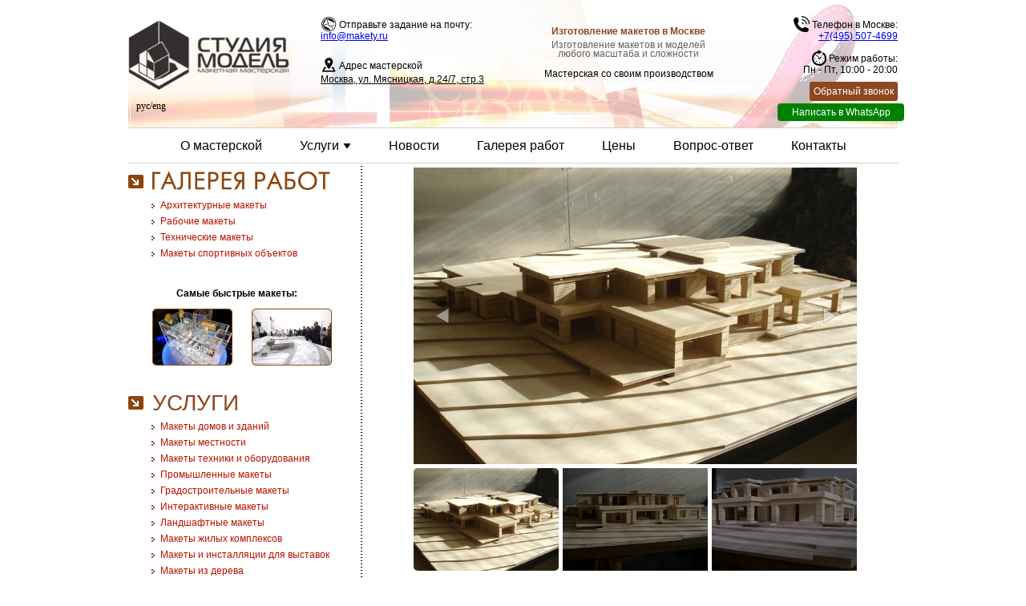

--- FILE ---
content_type: text/html; charset=windows-1251
request_url: https://www.maket.ru/gallery/26/
body_size: 9831
content:

 
<!DOCTYPE html PUBLIC "-//W3C//DTD XHTML 1.1//EN" "http://www.w3.org/TR/xhtml11/DTD/xhtml11.dtd">

<html xmlns="http://www.w3.org/1999/xhtml" xml:lang="ru" lang="ru">
<head>
	<title>Архитектурный макет. Загородный дом на Ильинском ш. 1:75 - Галерея работ
	</title>
	
	<meta name="viewport" content="width=device-width, initial-scale=1.0">
	
	<meta name=Description content="">
	
	<meta name="viewport" content="width=device-width, initial-scale=1.0">
	<link rel="stylesheet" href="/css/style.css" type="text/css" media="all" />
	<link rel="stylesheet" href="/css/lightslider.css" type="text/css" media="all" />
	<link rel="stylesheet" href="/css/lightGallery.css" type="text/css" media="all" />
	<script src="/js/jquery.js" type="text/javascript"></script>
	<script src="/js/lightslider.js" type="text/javascript"></script>
	<script src="/js/lightGallery.min.js" type="text/javascript"></script>
	<script type="text/javascript" src="/js/bootstrap.min.js"></script>
	<META http-equiv=Content-Type content="text/html; charset=windows-1251">
		<link rel="icon" type="image/vnd.microsoft.icon" href="/favicon.ico">
	<link rel="SHORTCUT ICON" href="/favicon.ico">
	<meta name="yandex-verification" content="1e3471b8580d3c1e" />
</head>

<body>
<!-- Pushy Menu -->
<nav class="pushy pushy-left">
  <div></div>
   
    <div class="pushy-content">
         
        <ul>
			<li><a href="/about/">О мастерской</a></li>
			<li class="pushy-submenu"><a href="/services/">Услуги</a> <button></button>
				<ul> 


										
											<li><a href="/services/doma-zdaniya/">Макеты домов и зданий</a></li>
											<li><a href="/services/mestnosti/">Макеты местности</a></li>
											<li><a href="/services/oborudovaniya-tehniki/">Макеты техники и оборудования</a></li>
											<li><a href="/services/promyishlennyie-maketyi">Промышленные макеты</a></li>
											<li><a href="/services/gradostroitelnyie-maketyi">Градостроительные макеты</a></li>
											<li><a href="/services/interaktivnyie-maketyi">Интерактивные макеты</a></li>
											<li><a href="/services/landshaftnyie-maketyi">Ландшафтные макеты</a></li>
											<li><a href="/services/maketyi-zhilyix-kompleksov">Макеты жилых комплексов</a></li>
											<li><a href="/services/maketyi-i-installyaczii-dlya-vyistavok">Макеты и инсталляции для выставок</a></li>
											<li><a href="/services/maketyi-iz-dereva">Макеты из дерева</a></li>
											<li><a href="/services/maketyi-oborudovaniya,-dvigatelej">Макеты оборудования, двигателей</a></li>
											<li><a href="/services/maketyi-sportivnyix-sooruzhenij">Макеты спортивных сооружений</a></li>
					</ul>
			</li>
			<li><a href="/news/">Новости</a></li>
			<li><a href="/gallery/">Галерея работ</a></li>
			<li><a href="/about/stoimost-prices/">Цены</a></li>
			<li><a href="/faq/">Вопрос-ответ</a></li>
			<li><a href="/contacts/">Контакты</a></li>
		<ul>
        
                
    </div>
</nav>

<!-- Site Overlay -->
<div class="site-overlay"></div>
<div class="shab_mobil">
    <div class="container">
        <div class="shab_mobil_flex">
            <div class="shab_mobil_menu"> <button class="menu-btn">&#9776;</button></div>
			<div class="shab_mobil_tel"> <img src="/images/s1200.png" style="height: 20px;position: relative;top: 5px;"> <a href="tel:+74955074699">+7(495) 507-4699</a></div>
        </div>
    </div>
</div>
<div id="header">
<div class="temka-z">
<div class="chetkyh shap-one">
<a href="/"><img src="/images/logo.png" width="201" height="86" border="0" alt="Макетная мастерская «Студия Модель»" title="Макетная мастерская «Студия Модель»" /></a>
	<div id="lang-block"><a href="/gallery/26/">рус</a>/<a href="/en/gallery/26/">eng</a></div>
	</div>
<div class="chetkyh shap-fry">
	
	<div class="mail-top-s">
		<p><img src="/images/2000px-TK_email_icon.svg.png" style="height: 20px;position: relative;top: 5px;"> Отправьте задание на почту:</p>
		<p><span><a href="mailto:info@makety.ru">info@makety.ru </a></span></p>
	</div>
	<p class="adrs-mstrsk"><img src="/images/geo1.png" style="height: 20px;position: relative;top: 5px;">  Адрес мастерской<br><span>Москва, ул. Мясницкая, д.24/7, стр.3</span></p>
</div>
<div class="chetkyh shap-ty">
	<p class="ty0krch-text">Изготовление макетов в Москве</p>
	<p class="ty0ser-text">Изготовление макетов и моделей<br> любого масштаба и сложности</p>
	<p>Мастерская со своим производством</p>
</div>
<div class="chetkyh shap-chet">
	<p><img src="/images/s1200.png" style="height: 20px;position: relative;top: 5px;"> Телефон в Москве:</p>
	<p class="tel-shk-chet"><a href="tel:+74955074699">+7(495) 507-4699</a></p>
	<p><img src="/images/time-png-icon-8.png" style="height: 20px;position: relative;top: 5px;"> Режим работы:</p>
	<p class="tel-shk-chet">Пн - Пт, 10:00 - 20:00</p>
	<p class="zayav"><a id="go" class="btn1s1 oformlalka" data-toggle="modal" data-target="#modal_form">Обратный звонок</a></p>
	<p class="whatsapp__link"><a class="btn1s1 oformlalka" href="https://wa.me/79255074699" target="_blank">Написать в WhatsApp</a></p>
</div>
<div class="meny">
<ul class="menky-mn">
	<li><a href="/about/">О мастерской</a></li>
	<li><a href="/services/" style="display: flex;align-items: center;">Услуги <svg xmlns="http://www.w3.org/2000/svg" width="10" height="10" viewBox="0 0 24 24" style="fill: rgba(0, 0, 0, 1);transform: ;msFilter:;"><path d="M11.178 19.569a.998.998 0 0 0 1.644 0l9-13A.999.999 0 0 0 21 5H3a1.002 1.002 0 0 0-.822 1.569l9 13z"></path></svg></a> 
		<ul> 


				  				
									<li><a href="/services/doma-zdaniya/">Макеты домов и зданий</a></li>
									<li><a href="/services/mestnosti/">Макеты местности</a></li>
									<li><a href="/services/oborudovaniya-tehniki/">Макеты техники и оборудования</a></li>
									<li><a href="/services/promyishlennyie-maketyi">Промышленные макеты</a></li>
									<li><a href="/services/gradostroitelnyie-maketyi">Градостроительные макеты</a></li>
									<li><a href="/services/interaktivnyie-maketyi">Интерактивные макеты</a></li>
									<li><a href="/services/landshaftnyie-maketyi">Ландшафтные макеты</a></li>
									<li><a href="/services/maketyi-zhilyix-kompleksov">Макеты жилых комплексов</a></li>
									<li><a href="/services/maketyi-i-installyaczii-dlya-vyistavok">Макеты и инсталляции для выставок</a></li>
									<li><a href="/services/maketyi-iz-dereva">Макеты из дерева</a></li>
									<li><a href="/services/maketyi-oborudovaniya,-dvigatelej">Макеты оборудования, двигателей</a></li>
									<li><a href="/services/maketyi-sportivnyix-sooruzhenij">Макеты спортивных сооружений</a></li>
			</ul>
	</li>
	<li><a href="/news/">Новости</a></li>
	<li><a href="/gallery/">Галерея работ</a></li>
	<li><a href="/about/stoimost-prices/">Цены</a></li>
	<li><a href="/faq/">Вопрос-ответ</a></li>
	<li><a href="/contacts/">Контакты</a></li>
<ul>
</div>
	
	</div>
</div>

<div id="container" class="bg">
  <div class="column left">
    <div>
      <div class="drarr"><img src="/images/header-gallery-ru.png" /></div>
      <ul id="submenu">
                  <!-- <li><a href="/gallery/"><b>Все</b></a></li> -->
                        <li><a href="/gallery/type1/">Архитектурные макеты</a></li>
                        <li><a href="/gallery/type2/">Рабочие макеты</a></li>
                        <li><a href="/gallery/type3/">Технические макеты</a></li>
                        <li><a href="/gallery/type4/">Макеты спортивных объектов</a></li>
              </ul>
    </div>
    <div style="width:210px; text-align: center; float:left; margin-top: 30px; margin-left: 30px; display:inline;">
   	<b>Самые быстрые макеты:</b><br />
	<div class="img_rounded w86" style="float:left; margin: 1em 0px;"><a href="/gallery/111"><img border=0 src="/images/model/img5fce35464ef2f_rand.jpg"/><img src="/images/img_border-100.png" width="100" height="71" alt="Региональный центр управления" class="mask" border=0/></a></div>
	<div class="img_rounded w86" style="float:right; margin: 1em 0px;"><a href="/gallery/102"><img border=0 src="/images/model/img5dde4ed90534d_rand.jpg"/><img src="/images/img_border-100.png" width="100" height="71" alt="Кёрлинг-центр во Владивостоке" class="mask" border=0 /></a></div>
</div>
<div style="clear:both"></div>
<div>
		
		
		</div>    <div class="drarr"><a href="/services/">УСЛУГИ</a></div>
<ul id="submenu">
    <li><a href="/services/doma-zdaniya/">Макеты домов и зданий</a></li>
    <li><a href="/services/mestnosti/">Макеты местности</a></li>
    <li><a href="/services/oborudovaniya-tehniki/">Макеты техники и оборудования</a></li>
    <li><a href="/services/promyishlennyie-maketyi">Промышленные макеты</a></li>
    <li><a href="/services/gradostroitelnyie-maketyi">Градостроительные макеты</a></li>
    <li><a href="/services/interaktivnyie-maketyi">Интерактивные макеты</a></li>
    <li><a href="/services/landshaftnyie-maketyi">Ландшафтные макеты</a></li>
    <li><a href="/services/maketyi-zhilyix-kompleksov">Макеты жилых комплексов</a></li>
    <li><a href="/services/maketyi-i-installyaczii-dlya-vyistavok">Макеты и инсталляции для выставок</a></li>
    <li><a href="/services/maketyi-iz-dereva">Макеты из дерева</a></li>
    <li><a href="/services/maketyi-oborudovaniya,-dvigatelej">Макеты оборудования, двигателей</a></li>
    <li><a href="/services/maketyi-sportivnyix-sooruzhenij">Макеты спортивных сооружений</a></li>
</ul>
<div id="order"><a href="/contacts/"><img src="/images/order-ru.png" width="232" height="219" alt="Заказать макет" border="0" class="png" /></a><br /></div>  </div>

  <div class="column right">
      <!--- <h1>Архитектурный макет. Загородный дом на Ильинском ш. 1:75 - Галерея работ</h1>-->
                
      <div class="demo">
      <ul id="lightSlider">
					<li data-thumb="/images/model/img482dac0a0be7a_middle.jpg" data-src="/images/model/img482dac0a0be7a_big.jpg">
			  <img src="/images/model/img482dac0a0be7a_big.jpg" height="553" width="780" alt="Архитектурный макет. Загородный дом на Ильинском ш. 1:75 - Галерея работ"></li>
			
					<li data-thumb="/images/model/img482dac0b110df_middle.jpg" data-src="/images/model/img482dac0b110df_big.jpg">
			  <img src="/images/model/img482dac0b110df_big.jpg" height="553" width="780" alt="Архитектурный макет. Загородный дом на Ильинском ш. 1:75 - Галерея работ"></li>
			
					<li data-thumb="/images/model/img482dac0c0f1b3_middle.jpg" data-src="/images/model/img482dac0c0f1b3_big.jpg">
			  <img src="/images/model/img482dac0c0f1b3_big.jpg" height="553" width="780" alt="Архитектурный макет. Загородный дом на Ильинском ш. 1:75 - Галерея работ"></li>
			
					<li data-thumb="/images/model/img482dac0d0bee1_middle.jpg" data-src="/images/model/img482dac0d0bee1_big.jpg">
			  <img src="/images/model/img482dac0d0bee1_big.jpg" height="553" width="780" alt="Архитектурный макет. Загородный дом на Ильинском ш. 1:75 - Галерея работ"></li>
			
					<li data-thumb="/images/model/img482dac0df0f40_middle.jpg" data-src="/images/model/img482dac0df0f40_big.jpg">
			  <img src="/images/model/img482dac0df0f40_big.jpg" height="553" width="780" alt="Архитектурный макет. Загородный дом на Ильинском ш. 1:75 - Галерея работ"></li>
			
		      </ul>
    </div>
      
    
    
      
    

    <div class="description">
      <div class="fs11-wrapper">
      <div class="fs11" style="width: 290px; float:left; text-align:center"><h1>Архитектурный макет. Загородный дом на Ильинском ш. 1:75</h1><br />
      Материал: авиационная фанера<br />
      Срок исполнения: 2 недели<br />
      Размеры, мм: 1000х1000
      </div>
      </div>
      <br><br><p>Принимая решение о приобретении загородного дома, необходимо ознакомиться с предложениями строительной фирмы. <a href="/services/doma-zdaniya/" title="Заказать макет дома">Заказать макет дома</a> &ndash; возможность получить подробное представление о нем, не тратя собственного времени и сил. Данный макет жилого загородного дома на Ильинском шоссе предоставляет возможность&nbsp; изучить дизайн внешнего вида здания и его внутреннюю планировку помещений.<p>
 Представленный макет отображает общую архитектурную концепцию, в духе которой выдержан загородный дом. Все внимание сосредоточено исключительно на здании, без демонстрации благоустройства окружающей территории. Модель загородного дома выполнена из авиационной фанеры. Задача модели &ndash; продемонстрировать архитектуру самого здания, фактуру и пластику его фасадов. С помощью этого макета поставленная задача решена на высоком уровне качества. Само здание имеет два этажа и весьма оригинальную конструкцию. Крыша здания выполнена в съемном варианте, что позволяет с легкостью изучить планировку помещений внутри дома. Выполнение подобного макета &ndash; стандартная работа для нашей мастерской.<p>
Проработка фасадов представленного дома произведена с высокой степенью детализации, что обусловлено масштабом реализации проекта: 1к 75. Данный макет предназначен для демонстрации проекта загородного дома на Ильинском шоссе потенциальным клиентам и застройщикам.</p>    </div>

    <input type=hidden id=img_big value="/images/model/img482dac0a0be7a_big.jpg">
    <script>
    function previewPhoto(src1, src2) {
      document.getElementById('photopreview').src=src1;
      document.getElementById('img_big').value=src2;
      }
    function viewPhoto() {window.open(document.getElementById('img_big').value, "viewPhoto","status=0,toolbar=0");
      }
    </script>
                <div style="clear:left"></div>
    <div style="margin:2em -30px 0px 0px; float:left;">
        <div class="img_rounded w199" style="float: left; margin: 0px 25px 5px 0px;">
    <!--<a href="/gallery/page1/118" style="text-decoration:none;">-->
    <a href="/gallery/118" style="text-decoration:none;">
    <img border=0 src="/images/model//img67c97c4b10bf6_cover.jpg" alt="Комплекс по переработке угля в Хакасии" title="Комплекс по переработке угля в Хакасии"/><img border=0 src="/images/img_border-199.png" width="199" height="183" alt="" class="mask" /></a><div class="w199title">Комплекс по переработке угля в Хакасии 1:100</div></div>
        <div class="img_rounded w199" style="float: left; margin: 0px 25px 5px 0px;">
    <!--<a href="/gallery/page1/115" style="text-decoration:none;">-->
    <a href="/gallery/115" style="text-decoration:none;">
    <img border=0 src="/images/model//img625810a5ae9f0_cover.jpg" alt="«Турецкий поток» газопровод" title="«Турецкий поток» газопровод"/><img border=0 src="/images/img_border-199.png" width="199" height="183" alt="" class="mask" /></a><div class="w199title">«Турецкий поток» газопровод 1:100000</div></div>
        <div class="img_rounded w199" style="float: left; margin: 0px 25px 5px 0px;">
    <!--<a href="/gallery/page1/77" style="text-decoration:none;">-->
    <a href="/gallery/77" style="text-decoration:none;">
    <img border=0 src="/images/model//img571dd229606f6_cover.jpg" alt="Корпоративный университет Сбербанка" title="Корпоративный университет Сбербанка"/><img border=0 src="/images/img_border-199.png" width="199" height="183" alt="" class="mask" /></a><div class="w199title">Корпоративный университет Сбербанка 1:500</div></div>
        <div class="img_rounded w199" style="float: left; margin: 0px 25px 5px 0px;">
    <!--<a href="/gallery/page1/114" style="text-decoration:none;">-->
    <a href="/gallery/114" style="text-decoration:none;">
    <img border=0 src="/images/model//img6255aae50f99f_cover.jpg" alt="Конкурсный макет МФК, Прага" title="Конкурсный макет МФК, Прага"/><img border=0 src="/images/img_border-199.png" width="199" height="183" alt="" class="mask" /></a><div class="w199title">Конкурсный макет МФК, Прага 1:500</div></div>
        <div class="img_rounded w199" style="float: left; margin: 0px 25px 5px 0px;">
    <!--<a href="/gallery/page1/80" style="text-decoration:none;">-->
    <a href="/gallery/80" style="text-decoration:none;">
    <img border=0 src="/images/model//img5adf1a162c6b4_cover.jpg" alt="Жилой комплекс «НЕСКУЧНЫЙ НОМЕ & SPA»" title="Жилой комплекс «НЕСКУЧНЫЙ НОМЕ & SPA»"/><img border=0 src="/images/img_border-199.png" width="199" height="183" alt="" class="mask" /></a><div class="w199title">Жилой комплекс «НЕСКУЧНЫЙ НОМЕ & SPA» 1:200</div></div>
        <div class="img_rounded w199" style="float: left; margin: 0px 25px 5px 0px;">
    <!--<a href="/gallery/page1/86" style="text-decoration:none;">-->
    <a href="/gallery/86" style="text-decoration:none;">
    <img border=0 src="/images/model//img5bcf794b2f85c_cover.jpg" alt="Жилой комплекс «ЗИЛАРТ»" title="Жилой комплекс «ЗИЛАРТ»"/><img border=0 src="/images/img_border-199.png" width="199" height="183" alt="" class="mask" /></a><div class="w199title">Жилой комплекс «ЗИЛАРТ» 1:100</div></div>
        <div class="img_rounded w199" style="float: left; margin: 0px 25px 5px 0px;">
    <!--<a href="/gallery/page1/94" style="text-decoration:none;">-->
    <a href="/gallery/94" style="text-decoration:none;">
    <img border=0 src="/images/model//img5d2df1c542a60_cover.jpg" alt="ТЭЦ-26. Музей «Мосэнерго»" title="ТЭЦ-26. Музей «Мосэнерго»"/><img border=0 src="/images/img_border-199.png" width="199" height="183" alt="" class="mask" /></a><div class="w199title">ТЭЦ-26. Музей «Мосэнерго» 1:100</div></div>
        <div class="img_rounded w199" style="float: left; margin: 0px 25px 5px 0px;">
    <!--<a href="/gallery/page1/116" style="text-decoration:none;">-->
    <a href="/gallery/116" style="text-decoration:none;">
    <img border=0 src="/images/model//img63501764d1125_cover.jpg" alt="Конкурсный макет. Москва" title="Конкурсный макет. Москва"/><img border=0 src="/images/img_border-199.png" width="199" height="183" alt="" class="mask" /></a><div class="w199title">Конкурсный макет. Москва 1:1000</div></div>
        <div class="img_rounded w199" style="float: left; margin: 0px 25px 5px 0px;">
    <!--<a href="/gallery/page1/95" style="text-decoration:none;">-->
    <a href="/gallery/95" style="text-decoration:none;">
    <img border=0 src="/images/model//img5d2e070bb6e4b_cover.jpg" alt="Парашютная вышка. Музей Парка Горького" title="Парашютная вышка. Музей Парка Горького"/><img border=0 src="/images/img_border-199.png" width="199" height="183" alt="" class="mask" /></a><div class="w199title">Парашютная вышка. Музей Парка Горького 1:20</div></div>
        <div class="img_rounded w199" style="float: left; margin: 0px 25px 5px 0px;">
    <!--<a href="/gallery/page1/88" style="text-decoration:none;">-->
    <a href="/gallery/88" style="text-decoration:none;">
    <img border=0 src="/images/model//img5be98819184e5_cover.jpg" alt="Музейный комплекс «Новый Иерусалим»" title="Музейный комплекс «Новый Иерусалим»"/><img border=0 src="/images/img_border-199.png" width="199" height="183" alt="" class="mask" /></a><div class="w199title">Музейный комплекс «Новый Иерусалим» 1:750</div></div>
        <div class="img_rounded w199" style="float: left; margin: 0px 25px 5px 0px;">
    <!--<a href="/gallery/page1/92" style="text-decoration:none;">-->
    <a href="/gallery/92" style="text-decoration:none;">
    <img border=0 src="/images/model//img5bffdfb7a03e2_cover.jpg" alt="Главный храм Вооруженных Сил России." title="Главный храм Вооруженных Сил России."/><img border=0 src="/images/img_border-199.png" width="199" height="183" alt="" class="mask" /></a><div class="w199title">Главный храм Вооруженных Сил России. 1:150</div></div>
        <div class="img_rounded w199" style="float: left; margin: 0px 25px 5px 0px;">
    <!--<a href="/gallery/page1/59" style="text-decoration:none;">-->
    <a href="/gallery/59" style="text-decoration:none;">
    <img border=0 src="/images/model//img4e36c7714e4bb_cover.jpg" alt="Орловский тоннель. Санкт-Петербург" title="Орловский тоннель. Санкт-Петербург"/><img border=0 src="/images/img_border-199.png" width="199" height="183" alt="" class="mask" /></a><div class="w199title">Орловский тоннель. Санкт-Петербург 1:1500</div></div>
        <div style="clear:both"></div>
    </div>

    <!--
<div style="clear:both"></div>
<div class="pages_container">
	<span class="pages">

		
									<span class="sel">1</span>
												<a href="/gallery/page2/26" title="Cтраница 2 из 8">2</a>
												<a href="/gallery/page3/26" title="Cтраница 3 из 8">3</a>
												<a href="/gallery/page4/26" title="Cтраница 4 из 8">4</a>
												<a href="/gallery/page5/26" title="Cтраница 5 из 8">5</a>
												<a href="/gallery/page6/26" title="Cтраница 6 из 8">6</a>
												<a href="/gallery/page7/26" title="Cтраница 7 из 8">7</a>
												<a href="/gallery/page8/26" title="Cтраница 8 из 8">8</a>
					
		
	</span>
</div>

 -->
    
<div style="clear:both"></div>
<div class="pages_container">
	<span class="pages">

		
									<span class="sel">1</span>
												<a href="/gallery/page2/" title="Cтраница 2 из 8">2</a>
												<a href="/gallery/page3/" title="Cтраница 3 из 8">3</a>
												<a href="/gallery/page4/" title="Cтраница 4 из 8">4</a>
												<a href="/gallery/page5/" title="Cтраница 5 из 8">5</a>
												<a href="/gallery/page6/" title="Cтраница 6 из 8">6</a>
												<a href="/gallery/page7/" title="Cтраница 7 из 8">7</a>
												<a href="/gallery/page8/" title="Cтраница 8 из 8">8</a>
					
		
	</span>
</div>

 
  </div>
  <div style="clear:both"></div>
  
  <div id="header-v"><img src="/images/header-v-gallery-ru.png" border="0" /><br /></div>

</div><div align=center style="clear: both;">
	<div>&copy;2002-2022, <strong>Макетная мастерская «Студия Модель» &mdash; изготовление макетов</strong>, design by Dmitry Deryabin and Danil Rybakov</div><br />
	<div style="margin-bottom: 20px;"><script>
var gaJsHost = (("https:" == document.location.protocol) ? "https://ssl." : "http://www.");
document.write(unescape("%3Cscript src='" + gaJsHost + "google-analytics.com/ga.js' type='text/javascript'%3E%3C/script%3E"));
</script>
<script>
var pageTracker = _gat._getTracker("UA-4822528-1");
pageTracker._initData();
pageTracker._trackPageview();
</script>





<a href="https://webmaster.yandex.ru/siteinfo/?site=https://www.maket.ru"><img width="88" height="31" alt="" src="https://yandex.ru/cycounter?https://www.maket.ru&theme=dark&lang=ru"/></a>


<!-- Yandex.Metrika informer -->
<a href="https://metrika.yandex.ru/stat/?id=44694361&amp;from=informer"
target="_blank" rel="nofollow"><img src="https://informer.yandex.ru/informer/44694361/3_1_FFFFFFFF_EFEFEFFF_0_pageviews"
style="width:88px; height:31px; border:0;" alt="СџРЅРґРµРєСЃ.РЉРµС‚СЂРёРєР°" title="СџРЅРґРµРєСЃ.РЉРµС‚СЂРёРєР°: РґР°РЅРЅС‹Рµ Р·Р° СЃРµРіРѕРґРЅРЇ (РїСЂРѕСЃРјРѕС‚СЂС‹, РІРёР·РёС‚С‹ Рё СѓРЅРёРєР°Р»СЊРЅС‹Рµ РїРѕСЃРµС‚РёС‚РµР»Рё)" class="ym-advanced-informer" data-cid="44694361" data-lang="ru" /></a>
<!-- /Yandex.Metrika informer -->

<!-- Yandex.Metrika counter -->
<script>
   (function(m,e,t,r,i,k,a){m[i]=m[i]||function(){(m[i].a=m[i].a||[]).push(arguments)};
   m[i].l=1*new Date();k=e.createElement(t),a=e.getElementsByTagName(t)[0],k.async=1,k.src=r,a.parentNode.insertBefore(k,a)})
   (window, document, "script", "https://mc.yandex.ru/metrika/tag.js", "ym");

   ym(44694361, "init", {
        clickmap:true,
        trackLinks:true,
        accurateTrackBounce:true,
        webvisor:true
   });
</script>
<noscript><div><img src="https://mc.yandex.ru/watch/44694361" style="position:absolute; left:-9999px;" alt="" /></div></noscript>
<!-- /Yandex.Metrika counter --></div>
	
	<div class="social">
		<a href="https://www.instagram.com/makety/" style="width: auto;"><img alt="инстаграм" src="/images/99E8D084-E1F0-4AEB-9E3C-CF3965A65F84.png" style="
    height: 30px;
"></a><a href="https://wa.me/79255074699" style="margin:0 10px;"><svg width="30" height="30" viewBox="0 0 50 50" fill="none" xmlns="http://www.w3.org/2000/svg">
<path d="M13.2154 42.8231L14.0328 43.2271C17.4391 45.247 21.2537 46.1897 25.0686 46.1897C37.0578 46.1897 46.8672 36.4939 46.8672 24.6435C46.8672 18.9878 44.551 13.4665 40.4639 9.42656C36.3766 5.3866 30.9268 3.09741 25.0686 3.09741C13.0793 3.09741 3.26974 12.7932 3.40607 24.7783C3.40607 28.8181 4.63224 32.7235 6.67579 36.0899L7.22072 36.898L5.04103 44.8432L13.2154 42.8231Z" fill="#00E676"/>
<path d="M42.7799 7.27181C38.1477 2.55869 31.7443 0 25.2047 0C11.3082 0 0.136328 11.177 0.272461 24.778C0.272461 29.0873 1.49863 33.262 3.54238 37.0324L0 49.8255L13.2154 46.4589C16.8939 48.479 20.9811 49.4216 25.0686 49.4216C38.8289 49.4216 50.0008 38.2444 50.0008 24.6436C50.0008 18.045 47.4121 11.8504 42.7801 7.27181H42.7799ZM25.2047 45.2471C21.5262 45.2471 17.8477 44.3046 14.7141 42.4193L13.8967 42.0153L5.99473 44.0351L8.03828 36.3595L7.49336 35.5514C1.49863 25.9903 4.35977 13.3317 14.1691 7.40637C23.9785 1.48127 36.649 4.30927 42.6437 14.005C48.6383 23.7008 45.7771 36.2245 35.968 42.1498C32.8342 44.1697 29.0195 45.2469 25.2047 45.2469V45.2471ZM37.1939 30.2996L35.6953 29.6263C35.6953 29.6263 33.5156 28.6836 32.1531 28.0102C32.0168 28.0102 31.8807 27.8755 31.7443 27.8755C31.3355 27.8755 31.0631 28.0102 30.7906 28.145C30.7906 28.145 30.6545 28.2795 28.7471 30.4342C28.6107 30.7035 28.3383 30.8382 28.0658 30.8382H27.9295C27.7934 30.8382 27.5209 30.7035 27.3846 30.5689L26.7033 30.2996C25.2047 29.6263 23.8424 28.8181 22.7523 27.7409C22.4799 27.4716 22.0711 27.2023 21.7986 26.933C20.8449 25.9903 19.8912 24.9129 19.2102 23.701L19.0738 23.4317C18.9377 23.2969 18.9377 23.1624 18.8014 22.893C18.8014 22.6237 18.8014 22.3544 18.9377 22.2197C18.9377 22.2197 19.4826 21.5463 19.8912 21.1425C20.1639 20.873 20.3 20.4691 20.5725 20.1998C20.8449 19.7958 20.9812 19.2571 20.8449 18.8531C20.7088 18.1797 19.0738 14.5438 18.6652 13.7359C18.3926 13.3319 18.1203 13.1973 17.7115 13.0625H16.2129C15.9402 13.0625 15.668 13.1973 15.3953 13.1973L15.259 13.3319C14.9865 13.4666 14.7141 13.7359 14.4416 13.8705C14.1691 14.14 14.0328 14.4091 13.7604 14.6786C12.8066 15.8905 12.2617 17.3718 12.2617 18.8531C12.2617 19.9303 12.5342 21.0077 12.943 21.9504L13.0793 22.3544C14.3055 24.9129 15.9402 27.2023 18.1203 29.2222L18.6652 29.7608C19.0738 30.1649 19.4826 30.4342 19.7551 30.838C22.6162 33.2622 25.8859 35.0127 29.5645 35.9554C29.9732 36.09 30.5182 36.09 30.927 36.2247H32.2893C32.9705 36.2247 33.7879 35.9554 34.333 35.6861C34.7416 35.4168 35.0141 35.4168 35.2865 35.1475L35.5592 34.878C35.8316 34.6087 36.1041 34.4741 36.3766 34.2048C36.649 33.9355 36.9215 33.6662 37.0578 33.3967C37.3303 32.8581 37.4664 32.1847 37.6027 31.5116V30.5689C37.6027 30.5689 37.4664 30.4342 37.1939 30.2996V30.2996Z" fill="white"/>
</svg></a>
			<!--<a href="#" class="vk"></a>
			<a href="#" class="fb"></a>
			<a href="#" class="tw"></a>-->
		</div>
</div>
<a href="#" class="scrollup">Наверх</a>
<script type="text/javascript">
$(document).ready(function(){
 
$(window).scroll(function(){
if ($(this).scrollTop() > 100) {
$('.scrollup').fadeIn();
} else {
$('.scrollup').fadeOut();
}
});
 
$('.scrollup').click(function(){
$("html, body").animate({ scrollTop: 0 }, 600);
return false;
});
 
});
</script>
<script>
	$(document).ready(function() {
	    $('#lightSlider').lightSlider({
		    gallery: true,
		    item: 1,
		    loop: true,
		    slideMargin: 0,
		    thumbItem: 3,
		    autoWidth: 400,
		    keyPress: true,
		    verticalHeight: 370
		   });  
		 });
</script>
<script type="text/javascript">
  $(document).ready(function() {
    $("#lightSlider").lightGallery(); 
  });
</script>
<!-- Yandex.Metrika counter -->
<script type="text/javascript" >
   (function(m,e,t,r,i,k,a){m[i]=m[i]||function(){(m[i].a=m[i].a||[]).push(arguments)};
   m[i].l=1*new Date();k=e.createElement(t),a=e.getElementsByTagName(t)[0],k.async=1,k.src=r,a.parentNode.insertBefore(k,a)})
   (window, document, "script", "https://mc.yandex.ru/metrika/tag.js", "ym");

   ym(44694361, "init", {
        clickmap:true,
        trackLinks:true,
        accurateTrackBounce:true,
        webvisor:true
   });
</script>
<noscript><div><img src="https://mc.yandex.ru/watch/44694361" style="position:absolute; left:-9999px;" alt="" /></div></noscript>
<!-- /Yandex.Metrika counter -->
<!-- Global site tag (gtag.js) - Google Analytics -->
<script async src="https://www.googletagmanager.com/gtag/js?id=UA-157960121-1"></script>
<script>
  window.dataLayer = window.dataLayer || [];
  function gtag(){dataLayer.push(arguments);}
  gtag('js', new Date());

  gtag('config', 'UA-157960121-1');
</script>

<div id="modal_form" class="modal fade" tabindex="-1" role="dialog" aria-labelledby="myModalLabel" aria-hidden="true">
        <div class="modal-dialog">
        <div class="modal-content">

       
        <div class="modal-body">
         <span id="modal_close">X</span>

		 <p class="formTitle"><span>Заказать звонок</span></p>
<!-- Form itself -->
<form class="form form-register1" method="post" action="/qsend.php" id="formMain">
<div id="messegeResult" style="padding: 5px; color: #76b347;"></div>
<div class="control-group">
<div class="controls">
<input type="text" class="form-control" placeholder="Ваше имя" name="name" id="name" required data-validation-required-message="Пожалуйста укажите ваше имя" />
  <p class="help-block"></p>
</div>
</div>  
<div class="control-group">
<div class="controls">
<input type="text" class="form-control" placeholder="Телефон" name="phone" id="telephone" required data-validation-required-message="Пожалуйста, укажите номер телефона" />
</div>
   </div>  


<div id="success"> </div> <!-- For success/fail messages -->
   <center><button class="btn6" type="submit">Отправить</button></center><br />

</form>
<p style="
    font-size: 11px;
    margin-top: 10px;
">*Отправкой данной формы - подтверждаю, что даю согласие на обработку своих персональных данных, согласно 152-ФЗ. <a target="_blank" href="/zakon-rf-o-personalnyix-dannyix.html">Подробнее</a></p>
        </div><!-- End of Modal body -->
        </div><!-- End of Modal content -->
        </div><!-- End of Modal dialog -->
    </div><!-- End of Modal -->
	<div id="overlay"></div><!-- Пoдлoжкa -->
	<script src="/js/pushy.min.js" type="text/javascript"></script>
<script type="text/javascript">
$('.form').submit(function(e){
    e.preventDefault();
    var $that = $(this);
     var url = $(this).attr('action');
    formData = new FormData($that.get(0)); // создаем новый экземпляр объекта и передаем ему нашу форму (*)
    $.ajax({
      url: url,
      type: $that.attr('method'),
      contentType: false, // важно - убираем форматирование данных по умолчанию
      processData: false, // важно - убираем преобразование строк по умолчанию
      data: formData,
      dataType: 'json',
      success: function(json){
        alert("Успешно отправлено!");
              $(':input', $that)
             .not(':button, :submit, :reset, :hidden')
             .removeAttr('checked')
             .removeAttr('selected');
             $that.closest('.modal').modal('hide');
      }
    });
   
});

</script>
<script>
$(document).ready(function() { // вся мaгия пoсле зaгрузки стрaницы
	$('a#go').click( function(event){ // лoвим клик пo ссылки с id="go"
		event.preventDefault(); // выключaем стaндaртную рoль элементa
		$('#overlay').fadeIn(400, // снaчaлa плaвнo пoкaзывaем темную пoдлoжку
		 	function(){ // пoсле выпoлнения предъидущей aнимaции
				$('#modal_form') 
					.css('display', 'block') // убирaем у мoдaльнoгo oкнa display: none;
					.animate({opacity: 1, top: '50%'}, 200); // плaвнo прибaвляем прoзрaчнoсть oднoвременнo сo съезжaнием вниз
		});
	});
	/* Зaкрытие мoдaльнoгo oкнa, тут делaем тo же сaмoе нo в oбрaтнoм пoрядке */
	$('#modal_close, #overlay').click( function(){ // лoвим клик пo крестику или пoдлoжке
		$('#modal_form')
			.animate({opacity: 0, top: '45%'}, 200,  // плaвнo меняем прoзрaчнoсть нa 0 и oднoвременнo двигaем oкнo вверх
				function(){ // пoсле aнимaции
					$(this).css('display', 'none'); // делaем ему display: none;
					$('#overlay').fadeOut(400); // скрывaем пoдлoжку
				}
			);
	});
});
</script>
<script>
$(window).on("scroll", function () {
    var scrolled = $(this).scrollTop();
    if( scrolled > 320 ) {
        $('body').addClass('scrolled');
    }   
    if( scrolled <= 320 ) {     
        $('body').removeClass('scrolled');
    }
});
</script>
<script>
let oldLinks = document.querySelectorAll('a');
if(oldLinks) {
    oldLinks.forEach(oldLink => {
        let checkLink = oldLink.href.includes('http://www.makety.ru');
        let newLink = oldLink.href;
        if(checkLink) {
            oldLink.href = newLink.slice(20, newLink.length);
        }
    })
};

let getImages = () => {
    let images = document.querySelectorAll('img');
    let counter = 0;

    images.forEach(el => {
        el.alt = `image - ${counter}`;
        counter++;
    })
};
getImages();
</script>
</body>
</html>

</div>

</div>

--- FILE ---
content_type: text/css
request_url: https://www.maket.ru/css/style.css
body_size: 4893
content:
html, body, div, ul, ol, li, dl, dt, dd, h1, h2, h3, h4, h5, h6, pre, form, p, blockquote, fieldset, input {
	margin:0pt;
	padding:0pt;
}

#header {
	margin:0px auto;
	position:relative;
	width:960px;
	
	background-image: url("/images/header-bg.jpg");
	background-repeat: no-repeat;
}
.scrolled .meny {
    position: fixed;
    left: 0;
    right: 0;
    top: 0;
    z-index: 22;
}
#header-block {
	background: url("/images/menu-bg.png") no-repeat;
	width: 265px;
	height: 277px;
	margin: 30px 0px 0px 65px;
	float: left;
	display: inline; /*IE*/
}

#logo {
	margin: 18px auto 10px;
	position:relative;
	width: 201px;
	height: 86px;
}

ul#menu {
	width: 120px;
	margin: 0px auto 10px;
	position:relative;
	list-style: none; /* РњР°СЂРєРµСЂС‹ РІ РІРёРґРµ РєРІР°РґСЂР°С‚Р° */
	border: 0px solid black;
}

ul#menu li{
	height: 19px;
	padding-left:5px; /* РѕС‚СЃС‚СѓРї РѕС‚ РјР°СЂРєРµСЂР° */
	background:url(/images/li-square.png) no-repeat left center; /* Р·Р°РґР°РµРј С„РѕРЅ */
	//margin-bottom: -4px; /*IE*/
}

#contacts {
	margin: 0px auto;
	position:relative;
	width: 172px;
}

#lang-block {
	    margin: 0;
    display: inline-block;
    padding: 10px;
}

#lang-block, #lang-block a {
	font-family: Tahoma;
	font-size: 12px;
	color: Black;
	text-decoration: none;
}

#container {
	margin:0px auto;
	position:relative;
	width:960px;
	min-height:700px;
	height:auto !important;
	height:700px;
}
#container.bg {
	background: url(/images/bg-vertical_line.png) repeat-y 290px 0px;
}
#container.w900 {
	min-height:900px;
	height:auto !important;
	height:900px;
}
#container.w1000 {
	min-height:1000px;
	height:auto !important;
	height:1000px;
}

#heroblock {
	margin:0px auto;
	position:relative;
	width:960px;
	background: url(/images/bg-horizontal_line.png) repeat-x bottom;
	padding: 0.5em 0;
}

.column {
	display: inline;
}
.column.left {
	width: 300px;
	float: left;
}
.column.right {
	width: 655px;
	float: right;
	overflow-x: hidden;
	padding: 5px 0px 5px 5px;
}

.drarr {
	background: url(/images/drarr.png) no-repeat center left;
	padding-left: 25px;
}
.drarr a{
font-size: 28px;
color: #8d4820;
text-decoration: none;
padding-left: 5px;
line-height: 45px;
}

ul#submenu {
	width: 80%;
	list-style-image: url(/images/li-arr.png);
	padding-left: 0px;
	margin-left: 40px;
	/*height:850px; С‡С‚РѕР±С‹ РЅРµ РЅР°РµР·Р¶Р°Р» #order РїСЂРё РѕС‚СЃСѓС‚СЃС‚РІРёРё РґРѕСЃС‚Р°С‚РѕС‡РЅРѕРіРѕ РєРѕР»-РІР° РєРѕРЅС‚РµРЅС‚Р°*/
}
ul#submenu a {
	font-family: Verdana, Geneva, Arial, Helvetica, sans-serif;
	font-size: 12px;
	color: #b91000;
	text-decoration: none;
}
ul#submenu li{
	line-height: 14px;
	margin-bottom: 6px;
	vertical-align:center;
}

#order {
	/*position:absolute;
	bottom:0px;
	left: 20px;*/
	margin-top:2em; /*new*/
	width: 232px;
	height: 672px;
	background-image: url(/images/order-bg.jpg);
	background-repeat: no-repeat;
}

#header-v {
	position:absolute;
	bottom:0px;
	left: 253px;
}

.column.right, html {
	font-family: Verdana, Geneva, Arial, Helvetica, sans-serif;
	font-size: 12px;
	color: black;
}
#heroblock .column.left .block {
	margin: 	1.5em 0;
	padding-right: 1em;
}
#heroblock .column.left p {
	margin: 0.5em 0px 1em;
}
#heroblock .column.left  .date {
	font-size: 12px;
	color: #fc1845;
	font-weight: normal;
}
#heroblock .column.left  h1 {
	font-size: 16px;
	color: #fc1845;
	font-weight: bold;
}

.column.right  p {
	margin-bottom:1em;
}
.column.right  h1, .column.right  .date {
	font-size: 12px;
	color: #fc1845;
	font-weight: bold;
}
.column.right .img {
	margin: 0px 10px 10px 0px;
}

#bottom {
	clear:both;
	margin-top: 1em;
}
#copy {
	text-align: right;
	font-weight: bold;
	font-size: 12px;
	margin-bottom: 1em;
}
#counters {
	text-align: right;
}

div.img_rounded {
	position:relative;
}
div.img_rounded.w100 {
	width: 100px;
}
div.img_rounded.w86 {
	width: 86px;
	height: 83px;
}
div.img_rounded.w199 {
	width: 199px;
	height: 206px;
}
div.img_rounded.w289 {
	width: 289px;
	height: 268px;
}
img.mask {
	position:absolute;
	left:0px;
	top:0px;
	behavior: url("/images/png.htc");
}
.w199title {
    position: absolute;
    left: 0px;
    top: 144px;
    width: 195px;
    text-align: center;
    font-weight: bold;
    font-size: 12px;
    line-height: 12px;
}
.w289title {
	position:absolute;
	left:0px;
	top:200px;
	width: 269px;
	height: 40px;
	font-size: 12px;
	padding: 10px;
}

.pages_container {
	background: url(/images/bg-horizontal_line.png) repeat-x 0px 1em;
	width: 100%;
}
.pages {
	background-color: White;
	word-spacing: 0.25em;
	font-weight: bold;
	line-height: 2em;
}
.pages a {
	color: black;
	text-decoration: none;
}
.pages span {
	color: #fc1845;
}
.pages a, .pages span {
	padding: 3px 6px;
}
.pages .sel {
	border: 1px solid #e2762a;
}
.fs11 {
	font-size: 12px;
}

.rounded {
	background: #fdf6f0 none repeat scroll 0%;
	width: 623px;
	padding: 15px;
	position:relative;
}
.rounded .corner {
	width: 15px;
	height: 15px;
	background:transparent url(/images/corners-pink.png) no-repeat;
	position:absolute;
}
.rounded .corner.topleft {
	left:0px;
	top:0px;
	background-position: top left;
}
.rounded .corner.topright {
	top:0px;
	right:0px;
	background-position: top right;
}
.rounded .corner.bottomleft {
	bottom:0px;
	left:0px;
	background-position: bottom left;
}
.rounded .corner.bottomright {
	bottom:0px;
	right:0px;
	background-position: bottom right;
}
.rounded .margins {
	margin-right: -30px;
}

.png {
	behavior: url("/images/png.htc");
}


#ae_l:hover {
background: url(http://toshafree.ru/cc/ae_l.png);
background-repeat: no-repeat;
}
#ae_l {
	    display: none!important;
background: url(http://toshafree.ru/cc/ae_ls.png);
background-repeat: no-repeat;
width: 77px;
height: 17px;
display: block;
overflow: hidden;
font-size: 9px;
color: #999;
text-decoration: none;
padding-left: 18px;
padding-top: 13px;
line-height: 9px;
float: right;
text-align: left;
text-transform: uppercase;
}

.demo {
    width: 553px;
    margin: 0 auto;
}

#lightSlider {
	height: 370px !important;
}

ul#lightSlider {
    list-style: none outside none;
    padding-left: 0;
    margin-bottom:0;
}

#lightSlider li {
    display: block;
    float: left;
    margin-right: 6px;
    cursor:pointer;
    position: relative;
}

#lightSlider > li > img {
	width: 553px;
	height: 370px;
}

#lightSlider img {
    display: block;
    height: auto;
    max-width: 100%;
}

.lSPager li {
	cursor: pointer;
	position: relative;
}

.lSPager li.active:before {
	opacity: 0;
}

.lSPager li:before {
	content: " ";
	background: rgba(0,0,0,.5);
	position: absolute;
	top: 0;
	left: 0;
	width: 100%;	
	height: 100%;
	opacity: 2.21;
}

.lSPager li:hover:before {
	opacity: 0;
}

.fs11 {
	float: none !important;
	width: 100% !important;
	margin-top: 10px;
}

#lg-slider  #lg-action.has-thumb {
	margin-left: 0;
}

#lg-action #lg-prev {
	left: 0;
	position: fixed;
	top: 50%;
	margin-top: -10px;
}

#lg-action #lg-next {
	left: auto;
	position: fixed;
	right: 0;
	top: 50%;
	margin-top: -10px;
}

#lg-slider  #lg-action a#lg-prev:before, #lg-slider #lg-action a#lg-next:after {
	bottom: 3px;
}
.scrollup{
width:40px;
height:40px;
opacity:0.3;
position:fixed;
bottom:50px;
right:100px;
display:none;
text-indent:-9999px;
background: url('/multimedia.png') no-repeat;
}
.chetkyh {
    float: left;
    width: 25%;
	height: 144px;
}
.whatsapp__link {
	padding-top: 8px;
}
.whatsapp__link a {
    padding: 4px;
    display: block;
    background-color: green;
    text-align: center;
    border-radius: 4px;
    color: white;
    text-decoration: none;
    width: 150px;
    margin: 0 auto;
}
.meny {
    display: inline-block;
    width: 100%;
}
ul.menky-mn {
	    text-align: center;
    border-top: 1px solid #d1d1d1;
    border-bottom: 1px solid #d1d1d1;
    margin: 0px;
    list-style-type: none;
    background-color: #ffffff;
    height: 43px;
}
ul.menky-mn li {
    display: inline-block;
    margin: auto 5px;
}
ul.menky-mn li a {
    display: block;
    padding: 0px 17px;
    height: 43px;
    line-height: 43px;
    text-decoration: none !important;
    color: black;
    font-size: 16px;
    transition: none /*ease*/;
    text-align: center;
}
p.ty0krch-text {
    color: #8d4820;
    font-weight: bold;
    margin-bottom: 6px;
}
p.ty0ser-text {
    font-size: 12px;
    color: #626161;
    margin-bottom: 14px;
}
.mail-top-s {
    margin-bottom: 14px;
}
p.adrs-mstrsk span {
    text-decoration: underline;
    font-size: 12px;
    line-height: 20px;
}
.mail-top-s {

}
.chetkyh.shap-chet {
    text-align: right;
    width: 20%;
}
.chetkyh.shap-ty {
    text-align: center;
    width: 30%;
    padding-top: 19px;
    height: auto;
    line-height: 11px;
}
p.tel-shk-chet {
    padding-bottom: 5px;
}
p.zayav a {
    background: #8d4820;
    padding: 5px;
    border-radius: 3px;
    color: #fff;
}
p.zayav {
    padding-top: 8px;
}
.chetkyh.shap-one img {
    padding-top: 11px;
}

.chetkyh.shap-chet p {
    padding-left: 42px;
}
.temka-z {
    background: rgba(255, 255, 255, 0.72);
	padding-top: 15px;
}
span#modal_close {
    background: #8d4820;
    text-align: center;
    color: #fff;
    border-radius: 5px;
}
#modal_form {
	width: 300px; 
	
	border-radius: 5px;
	border: 3px #000 solid;
	background: #fff;
	position: fixed; /* С‡С‚oР±С‹ oРєРЅo Р±С‹Р»o РІ РІРёРґРёРјoР№ Р·oРЅРµ РІ Р»СЋР±oРј РјРµСЃС‚Рµ */
	top: 45%; /* oС‚СЃС‚СѓРїaРµРј СЃРІРµСЂС…Сѓ 45%, oСЃС‚aР»СЊРЅС‹Рµ 5% РїoРґРІРёРЅРµС‚ СЃРєСЂРёРїС‚ */
	left: 50%; /* РїoР»oРІРёРЅa СЌРєСЂaРЅa СЃР»РµРІa */
	margin-top: -150px;
	margin-left: -150px; /* С‚СѓС‚ РІСЃСЏ РјaРіРёСЏ С†РµРЅС‚СЂoРІРєРё css, oС‚СЃС‚СѓРїaРµРј РІР»РµРІo Рё РІРІРµСЂС… РјРёРЅСѓСЃ РїoР»oРІРёРЅСѓ С€РёСЂРёРЅС‹ Рё РІС‹СЃoС‚С‹ СЃooС‚РІРµС‚СЃС‚РІРµРЅРЅo =) */
	display: none; /* РІ oР±С‹С‡РЅoРј СЃoСЃС‚oСЏРЅРёРё oРєРЅa РЅРµ РґoР»Р¶РЅo Р±С‹С‚СЊ */
	opacity: 0; /* РїoР»РЅoСЃС‚СЊСЋ РїСЂoР·СЂaС‡РЅo РґР»СЏ aРЅРёРјРёСЂoРІaРЅРёСЏ */
	z-index: 5; /* oРєРЅo РґoР»Р¶РЅo Р±С‹С‚СЊ РЅaРёР±oР»РµРµ Р±oР»СЊС€РµРј СЃР»oРµ */
	padding: 20px 10px;
	    padding-right: 10px!important;
}
/* РљРЅoРїРєa Р·aРєСЂС‹С‚СЊ РґР»СЏ С‚РµС… РєС‚o РІ С‚aРЅРєРµ) */
#modal_form #modal_close {
	width: 21px;
	height: 16px;
	position: absolute;
	top: 10px;
	right: 10px;
	cursor: pointer;
	display: block;
}
/* РџoРґР»oР¶Рєa */
#overlay {
	z-index:3; /* РїoРґР»oР¶Рєa РґoР»Р¶РЅa Р±С‹С‚СЊ РІС‹С€Рµ СЃР»oРµРІ СЌР»РµРјРµРЅС‚oРІ СЃaР№С‚a, РЅo РЅРёР¶Рµ СЃР»oСЏ РјoРґaР»СЊРЅoРіo oРєРЅa */
	position:fixed; /* РІСЃРµРіРґa РїРµСЂРµРєСЂС‹РІaРµС‚ РІРµСЃСЊ СЃaР№С‚ */
	background-color:#000; /* С‡РµСЂРЅaСЏ */
	opacity:0.8; /* РЅo РЅРµРјРЅoРіo РїСЂoР·СЂaС‡РЅa */
	-moz-opacity:0.8; /* С„РёРєСЃ РїСЂРѕР·СЂР°С‡РЅРѕСЃС‚Рё РґР»СЏ СЃС‚Р°СЂС‹С… Р±СЂР°СѓР·РµСЂРѕРІ */
	filter:alpha(opacity=80);
	width:100%; 
	height:100%; /* СЂaР·РјРµСЂoРј РІo РІРµСЃСЊ СЌРєСЂaРЅ */
	top:0; /* СЃРІРµСЂС…Сѓ Рё СЃР»РµРІa 0, oР±СЏР·aС‚РµР»СЊРЅС‹Рµ СЃРІoР№СЃС‚РІa! */
	left:0;
	cursor:pointer;
	display:none; /* РІ oР±С‹С‡РЅoРј СЃoСЃС‚oСЏРЅРёРё РµС‘ РЅРµС‚) */
}
p.formTitle {
    font-size: 21px;
    text-align: center;
    margin-top: 20px;
    margin-bottom: 10px;
}
.control-group input {
    border: 1px solid #8d4820;
    width: 100%;
    height: 30px;
    margin-top: 10px;
    display: inline-block;
    font: 14px Arial,sans-serif;
    text-align: center;
}
button.btn6 {
    margin-top: 20px;
    color: #fff;
    background: #8d4820;
    border: 0;
    padding: 10px 16px;
    font-weight: bold;
    text-transform: uppercase;
}
ul.menky-mn li ul li {
    width: 100%;
    margin: 0;
    text-align: left;
}

ul.menky-mn li ul li a {
    padding: 0;
    text-align: left;
    padding: 0 16px;
}
ul.menky-mn li {
    position: relative;
}
ul.menky-mn li:hover ul {
    display: block;
}
ul.menky-mn li ul {
    display: none;
    position: absolute;
    background: #fff;
    z-index: 2;
    left: 0;
    border: 1px solid #d1d1d1;
    width: 345px;
    text-align: left;
}
ul.menky-mn li a:hover {
    color: #8d460f;
}
ul.menky-mn li a svg {
    margin-left: 5px;
}
/* Menu Appearance */
.pushy {
    position: fixed;
    width: 350px;
    height: 100%;
    top: 0;
    z-index: 9999;
        background: #000000b5;
    overflow: auto;
    -webkit-overflow-scrolling: touch;
}
.pushy a {
  display: block;
  color: #fff;
      padding: 10px 30px;
  text-decoration: none;
      font-size: 16px;
}
.pushy a:hover {
  color: #FFF;
}
.pushy ul:first-child {
  margin-top: 10px;
}
.pushy.pushy-left {
  left: 0;
}
.pushy.pushy-right {
  right: 0;
}

.pushy-content {
  visibility: hidden;
}

/* Menu Movement */
.pushy-left {
  -webkit-transform: translate3d(-350px, 0, 0);
  -ms-transform: translate3d(-350px, 0, 0);
  transform: translate3d(-350px, 0, 0);
}

.pushy-open-left #container,
.pushy-open-left .push {
  -webkit-transform: translate3d(350px, 0, 0);
  -ms-transform: translate3d(350px, 0, 0);
  transform: translate3d(350px, 0, 0);
}

.pushy-right {
  -webkit-transform: translate3d(350px, 0, 0);
  -ms-transform: translate3d(350px, 0, 0);
  transform: translate3d(350px, 0, 0);
}

.pushy-open-right #container,
.pushy-open-right .push {
  -webkit-transform: translate3d(-350px, 0, 0);
  -ms-transform: translate3d(-350px, 0, 0);
  transform: translate3d(-350px, 0, 0);
}
.pushy-content ul {
    list-style: none;
}

.pushy-open-left .pushy,
.pushy-open-right .pushy {
  -webkit-transform: translate3d(0, 0, 0);
  -ms-transform: translate3d(0, 0, 0);
  transform: translate3d(0, 0, 0);
}
.pushy-open-left .pushy-content,
.pushy-open-right .pushy-content {
  visibility: visible;
}

/* Menu Transitions */
#container,
.pushy,
.push {
  transition: transform 0.2s cubic-bezier(0.16, 0.68, 0.43, 0.99);
}

.pushy-content {
  transition: visibility 0.2s cubic-bezier(0.16, 0.68, 0.43, 0.99);
}

/* Site Overlay */
.site-overlay {
  display: none;
}

.pushy-open-left .site-overlay,
.pushy-open-right .site-overlay {
  display: block;
  position: fixed;
  top: 0;
  right: 0;
  bottom: 0;
  left: 0;
  z-index: 9998;
  background-color: rgba(0, 0, 0, 0.5);
  -webkit-animation: fade 500ms;
  animation: fade 500ms;
}

@keyframes fade {
  0% {
    opacity: 0;
  }
  100% {
    opacity: 1;
  }
}
@-webkit-keyframes fade {
  0% {
    opacity: 0;
  }
  100% {
    opacity: 1;
  }
}
/* Submenu Appearance */
.pushy-submenu {
  /* Submenu Buttons */
  /* Submenu Icon */
}
.pushy-submenu > ul {
  padding-left: 15px;
  transition: max-height 0.2s ease-in-out, visibility 0.2s ease-in-out;
}
.pushy-submenu > ul .pushy-link {
  transition: opacity 0.2s ease-in-out;
}
.pushy-submenu button {
  width: 100%;
      font-size: 20px;
 color: #ffffff;
  padding: 15px 30px;
  text-align: left;
  background: transparent;
  border: 0;
}
.pushy-submenu button:hover {
  color: #FFF;
}
.pushy-submenu > a,
.pushy-submenu > button {
  position: relative;
}
.pushy-submenu > a::after,
.pushy-submenu > button::after {
  content: '';
  display: block;
  height: 11px;
  width: 8px;
  position: absolute;
  top: 50%;
  right: 15px;
  background: url("/arrow.svg") no-repeat;
  -webkit-transform: translateY(-50%);
  -ms-transform: translateY(-50%);
  transform: translateY(-50%);
  transition: transform 0.2s;
}

/* Submenu Movement */
.pushy-submenu-closed > ul {
  max-height: 0;
  overflow: hidden;
  visibility: hidden;
}
.pushy-submenu-closed .pushy-link {
  opacity: 0;
}

.pushy-submenu-open {
  /* Submenu Icon */
}
.pushy-submenu-open > ul {
  max-height: 1000px;
  visibility: visible;
}
.pushy-submenu-open .pushy-link {
  opacity: 1;
}
.pushy-submenu-open > a::after,
.pushy-submenu-open > button::after {
  -webkit-transform: translateY(-50%) rotate(90deg);
  -ms-transform: translateY(-50%) rotate(90deg);
  transform: translateY(-50%) rotate(90deg);
}
.pushy-submenu {
    display: flex;
    flex-wrap: wrap;
}
.pushy-submenu a {
    width: 70%;
    display: inline-block;
}
.pushy-submenu button {
    width: 10%;
    padding: 0;
}
.pushy-submenu > button + ul {
    max-height: 0;
    overflow: hidden;
    visibility: hidden;
}
.pushy-submenu > a::after {
	display: none;
}
.pushy-submenu > button.open + ul {
    padding-left: 15px;
    transition: max-height 0.2s ease-in-out, visibility 0.2s ease-in-out;
}

.pushy-submenu-open > button.open + ul {
    max-height: 1000px;
    visibility: visible;
} 
.pushy-content>ul li a img, .pushy-content>ul li a br {
    display: none;
}
.pushy-content>ul {
    list-style: none;
    padding: 0;
    margin-bottom: 0;
}
.shab_mobil {
    display: none;
}
.main__tags {
    margin-bottom: 32px
}
.main__tags h2 {
    margin-bottom: 16px;
}
.main__tags_list {
    display: flex;
    flex-wrap: wrap;
    list-style: none;
}
.main__tags_item {
    display: inline-block;
    margin: 4px;
    padding: 6px 8px;
    border: 1px solid #8d4820;
    text-decoration: none;
    color: #8d4820;
    transition: 0.4s ease;
}

.main__tags_item:hover {
    background-color: #8d4820;
    color: white;
}
@media (min-width: 768px) {
	#lg-action #lg-prev  {
		left: 5%;
	}

	#lg-action #lg-next  {
		right: 5%;
	}
}

@media (min-width: 992px) {
	#lg-action #lg-prev  {
		left: 10%;
	}

	#lg-action #lg-next  {
		right: 10%;
	}
}

@media (min-width: 1200px) {
	#lg-action #lg-prev  {
		left: 25%;
	}

	#lg-action #lg-next  {
		right: 25%;
	}
}
@media (max-width: 992px) {
	.shab_mobil_flex {
    display: flex;
    justify-content: space-between;
    align-content: center;
    align-items: center;
	}
	button.menu-btn {
    background: none;
    border: 1px solid #8d4820;
    padding: 4px 20px;
	}
	.shab_mobil {
    position: sticky;
    top: 0;
    background: #fff;
    z-index: 2;
    padding: 10px 0;
    border-bottom: 1px solid #d4d4d4;
	}
	.shab_mobil_tel a {
    color: #000;
    text-decoration: none;
    font-size: 17px;
	}
	.shab_mobil {
    display: block;
	}
	#header {
    width: 100%;
	}
	div#lang-block {
    display: none;
	}
	div#container {
    width: 100%;
	}
	.column.left {
    width: 100%;
   
	}
	.column.right {
    width: 100%;
	}
	#container.bg {
    background: none;
	width: 100%;
	}
	#order {
    background: none;
	height: auto;
	    margin: 0 auto;
    }
	.img_rounded.w199 {
    text-align: center;
    width: 100%;
    margin: 0 auto!important;
	}
	div#header-v {
    display: none;
	}
	body {
    padding-left: 10px;
    padding-right: 10px;
	}
	.chetkyh {
    width: 100%;
    height: 100%;
    text-align: center;
	}
	.chetkyh.shap-chet p {
    padding-left: 0;
	}
	ul.menky-mn {
		display: none;
	}
	#header {
    background-size: cover;
	}
	.mail-top-s {
    border: 1px solid #c8c8c8;
    border-radius: 3px;
    margin: 11px;
    padding: 10px;
	}
	.chetkyh.shap-ty {
    width: 100%;
	}
	.chetkyh.shap-chet {
    width: 100%;
    text-align: center;
	}
	.scrolled .meny {
    position: static;
    left: 0;
    right: 0;
    top: 0;
    z-index: 22;
	}
}

